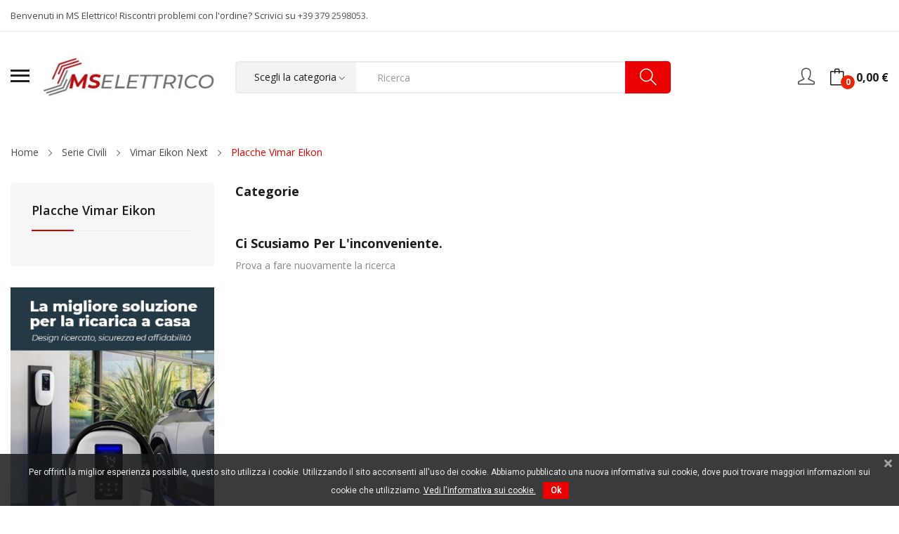

--- FILE ---
content_type: text/html; charset=utf-8
request_url: https://www.mselettrico.it/74-placche-vimar-eikon
body_size: 77048
content:
<!doctype html>
<html lang="it">

  <head>
    
      
  <meta charset="utf-8">

<meta name="google-site-verification" content="pK9Fr53XSzVzakb_AtF5aRxVsuGv-yM_F9qKgTIYOR8" />

  <meta http-equiv="x-ua-compatible" content="ie=edge">



  <title>Placche Vimar Eikon</title>
  <meta name="description" content="">
  <meta name="keywords" content="">
        <link rel="canonical" href="https://www.mselettrico.it/74-placche-vimar-eikon">
    
                  <link rel="alternate" href="https://www.mselettrico.it/74-placche-vimar-eikon" hreflang="it">
        



  <meta name="viewport" content="width=device-width, initial-scale=1">



  <link rel="icon" type="image/vnd.microsoft.icon" href="/img/favicon.ico?1620756951">
  <link rel="shortcut icon" type="image/x-icon" href="/img/favicon.ico?1620756951">

<meta name="facebook-domain-verification" content="0qlujio0iay21k4ji58n40nc46b0wk" />
 <script src="https://ajax.googleapis.com/ajax/libs/jquery/3.2.1/jquery.min.js"></script>

    <link rel="stylesheet" href="https://fonts.googleapis.com/css?family=Open+Sans:300,300i,400,400i,600,600i,700,700i,800,800i&amp;display=swap&amp;subset=cyrillic,cyrillic-ext,greek,greek-ext,latin-ext,vietnamese" type="text/css" media="all">
  <link rel="stylesheet" href="https://www.mselettrico.it/themes/mselettrico/assets/cache/theme-d4926b76.css" type="text/css" media="all">




  

  <script type="text/javascript">
        var CLOSE = "Chiudi menu";
        var MORE = "Altre categorie";
        var catSelected = 1;
        var id_lang = 1;
        var possearch_image = 1;
        var possearch_number = 10;
        var prestashop = {"cart":{"products":[],"totals":{"total":{"type":"total","label":"Totale","amount":0,"value":"0,00\u00a0\u20ac"},"total_including_tax":{"type":"total","label":"Totale (IVA incl.)","amount":0,"value":"0,00\u00a0\u20ac"},"total_excluding_tax":{"type":"total","label":"Totale (IVA escl.)","amount":0,"value":"0,00\u00a0\u20ac"}},"subtotals":{"products":{"type":"products","label":"Totale parziale","amount":0,"value":"0,00\u00a0\u20ac"},"discounts":null,"shipping":{"type":"shipping","label":"Spedizione","amount":0,"value":"Gratis"},"tax":null},"products_count":0,"summary_string":"0 articoli","vouchers":{"allowed":1,"added":[]},"discounts":[],"minimalPurchase":0,"minimalPurchaseRequired":""},"currency":{"name":"Euro","iso_code":"EUR","iso_code_num":"978","sign":"\u20ac"},"customer":{"lastname":null,"firstname":null,"email":null,"birthday":null,"newsletter":null,"newsletter_date_add":null,"optin":null,"website":null,"company":null,"siret":null,"ape":null,"is_logged":false,"gender":{"type":null,"name":null},"addresses":[]},"language":{"name":"Italiano (Italian)","iso_code":"it","locale":"it-IT","language_code":"it","is_rtl":"0","date_format_lite":"d\/m\/Y","date_format_full":"d\/m\/Y H:i:s","id":1},"page":{"title":"","canonical":"https:\/\/www.mselettrico.it\/74-placche-vimar-eikon","meta":{"title":"Placche Vimar Eikon","description":"","keywords":"","robots":"index"},"page_name":"category","body_classes":{"lang-it":true,"lang-rtl":false,"country-IT":true,"currency-EUR":true,"layout-left-column":true,"page-category":true,"tax-display-enabled":true,"category-id-74":true,"category-Placche Vimar Eikon":true,"category-id-parent-45":true,"category-depth-level-4":true},"admin_notifications":[]},"shop":{"name":"MSElettrico","logo":"\/img\/elettrolamp-logo-1620294481.jpg","stores_icon":"\/img\/logo_stores.png","favicon":"\/img\/favicon.ico"},"urls":{"base_url":"https:\/\/www.mselettrico.it\/","current_url":"https:\/\/www.mselettrico.it\/74-placche-vimar-eikon","shop_domain_url":"https:\/\/www.mselettrico.it","img_ps_url":"https:\/\/www.mselettrico.it\/img\/","img_cat_url":"https:\/\/www.mselettrico.it\/img\/c\/","img_lang_url":"https:\/\/www.mselettrico.it\/img\/l\/","img_prod_url":"https:\/\/www.mselettrico.it\/img\/p\/","img_manu_url":"https:\/\/www.mselettrico.it\/img\/m\/","img_sup_url":"https:\/\/www.mselettrico.it\/img\/su\/","img_ship_url":"https:\/\/www.mselettrico.it\/img\/s\/","img_store_url":"https:\/\/www.mselettrico.it\/img\/st\/","img_col_url":"https:\/\/www.mselettrico.it\/img\/co\/","img_url":"https:\/\/www.mselettrico.it\/themes\/mselettrico\/assets\/img\/","css_url":"https:\/\/www.mselettrico.it\/themes\/mselettrico\/assets\/css\/","js_url":"https:\/\/www.mselettrico.it\/themes\/mselettrico\/assets\/js\/","pic_url":"https:\/\/www.mselettrico.it\/upload\/","pages":{"address":"https:\/\/www.mselettrico.it\/indirizzo","addresses":"https:\/\/www.mselettrico.it\/indirizzi","authentication":"https:\/\/www.mselettrico.it\/login","cart":"https:\/\/www.mselettrico.it\/carrello","category":"https:\/\/www.mselettrico.it\/index.php?controller=category","cms":"https:\/\/www.mselettrico.it\/index.php?controller=cms","contact":"https:\/\/www.mselettrico.it\/contattaci","discount":"https:\/\/www.mselettrico.it\/buoni-sconto","guest_tracking":"https:\/\/www.mselettrico.it\/tracciatura-ospite","history":"https:\/\/www.mselettrico.it\/cronologia-ordini","identity":"https:\/\/www.mselettrico.it\/dati-personali","index":"https:\/\/www.mselettrico.it\/","my_account":"https:\/\/www.mselettrico.it\/account","order_confirmation":"https:\/\/www.mselettrico.it\/conferma-ordine","order_detail":"https:\/\/www.mselettrico.it\/index.php?controller=order-detail","order_follow":"https:\/\/www.mselettrico.it\/segui-ordine","order":"https:\/\/www.mselettrico.it\/ordine","order_return":"https:\/\/www.mselettrico.it\/index.php?controller=order-return","order_slip":"https:\/\/www.mselettrico.it\/buono-ordine","pagenotfound":"https:\/\/www.mselettrico.it\/pagina-non-trovata","password":"https:\/\/www.mselettrico.it\/recupero-password","pdf_invoice":"https:\/\/www.mselettrico.it\/index.php?controller=pdf-invoice","pdf_order_return":"https:\/\/www.mselettrico.it\/index.php?controller=pdf-order-return","pdf_order_slip":"https:\/\/www.mselettrico.it\/index.php?controller=pdf-order-slip","prices_drop":"https:\/\/www.mselettrico.it\/offerte","product":"https:\/\/www.mselettrico.it\/index.php?controller=product","search":"https:\/\/www.mselettrico.it\/ricerca","sitemap":"https:\/\/www.mselettrico.it\/Mappa del sito","stores":"https:\/\/www.mselettrico.it\/negozi","supplier":"https:\/\/www.mselettrico.it\/fornitori","register":"https:\/\/www.mselettrico.it\/login?create_account=1","order_login":"https:\/\/www.mselettrico.it\/ordine?login=1"},"alternative_langs":{"it":"https:\/\/www.mselettrico.it\/74-placche-vimar-eikon"},"theme_assets":"\/themes\/mselettrico\/assets\/","actions":{"logout":"https:\/\/www.mselettrico.it\/?mylogout="},"no_picture_image":{"bySize":{"small_default":{"url":"https:\/\/www.mselettrico.it\/img\/p\/it-default-small_default.jpg","width":98,"height":98},"cart_default":{"url":"https:\/\/www.mselettrico.it\/img\/p\/it-default-cart_default.jpg","width":125,"height":125},"home_default":{"url":"https:\/\/www.mselettrico.it\/img\/p\/it-default-home_default.jpg","width":360,"height":360},"medium_default":{"url":"https:\/\/www.mselettrico.it\/img\/p\/it-default-medium_default.jpg","width":452,"height":452},"large_default":{"url":"https:\/\/www.mselettrico.it\/img\/p\/it-default-large_default.jpg","width":800,"height":800}},"small":{"url":"https:\/\/www.mselettrico.it\/img\/p\/it-default-small_default.jpg","width":98,"height":98},"medium":{"url":"https:\/\/www.mselettrico.it\/img\/p\/it-default-home_default.jpg","width":360,"height":360},"large":{"url":"https:\/\/www.mselettrico.it\/img\/p\/it-default-large_default.jpg","width":800,"height":800},"legend":""}},"configuration":{"display_taxes_label":true,"display_prices_tax_incl":true,"is_catalog":false,"show_prices":true,"opt_in":{"partner":false},"quantity_discount":{"type":"discount","label":"Sconto"},"voucher_enabled":1,"return_enabled":0},"field_required":[],"breadcrumb":{"links":[{"title":"Home","url":"https:\/\/www.mselettrico.it\/"},{"title":"Serie Civili","url":"https:\/\/www.mselettrico.it\/40-serie-civili"},{"title":"Vimar Eikon Next","url":"https:\/\/www.mselettrico.it\/45-vimar-eikon-next"},{"title":"Placche Vimar Eikon","url":"https:\/\/www.mselettrico.it\/74-placche-vimar-eikon"}],"count":4},"link":{"protocol_link":"https:\/\/","protocol_content":"https:\/\/"},"time":1768409605,"static_token":"3300c6caa7c9940691e8ca5ff4fb4852","token":"629329dcf73be4ac66175edd81efca2e"};
      </script>



  <!-- emarketing start -->


<!-- emarketing end --><style type="text/css">
.animation1 {
	 -webkit-transition-duration: 500ms !important;
    -moz-transition-duration: 500ms !important;
    -o-transition-duration: 500ms !important;
    transition-duration: 500ms !important;
}

</style>
  <script async src="https://www.googletagmanager.com/gtag/js?id=G-WE44R4R7K7"></script>
  <script>
    window.dataLayer = window.dataLayer || [];
    function gtag(){dataLayer.push(arguments);}
    gtag('js', new Date());
    gtag(
      'config',
      'G-WE44R4R7K7',
      {
        'debug_mode':false
                              }
    );
  </script>

 <link href="https://fonts.googleapis.com/css?family=Roboto" rel="stylesheet" type="text/css" media="all">


<script type="text/javascript">
    var cb_settings = {
        cb_bg_color:"rgba(23, 25, 28, 0.85)",
        cb_font_style:"Roboto",
        cb_text_color:"#efefef",
        cb_inf_text_color:"#FFFFFF",
        cb_loop:"1",
        cb_font_size:"12",
        cb_button_bg_color:"#ea0000",
        cb_button_bg_color_hover:"#9c0300",
        cb_button_text_color:"#ffffff",
    };

    var cb_cms_url = "https://www.mselettrico.it/content/8-cookies";
    var cb_position = "bottom";
    var cb_text = "Per offrirti la miglior esperienza possibile, questo sito utilizza i cookie. Utilizzando il sito acconsenti all\&#039;uso dei cookie. Abbiamo pubblicato una nuova informativa sui cookie, dove puoi trovare maggiori informazioni sui cookie che utilizziamo.";
    var cb_link_text = "Vedi l\&#039;informativa sui cookie.";
    var cd_button_text = "Ok";
</script>

<script type="text/javascript">
    var show_warning_info = "0";
    var show_warning_text_addr = "Uno o più indirizzi con partita IVA non hanno i dati PEC/SDI. Inserisci tali dai per poter ricevere la fattura dell'ordine.";
    var show_warning_text_histo = "Uno o più indirizzi con partita IVA non hanno i dati PEC/SDI. Clicca su Indirizzi, scegli l'indirizzo desiderato e inserisci le informazioni richieste.";
    var show_only_italy = "0";
    var id_italy_einvo = "10";
</script><script type="text/javascript">
            var _smartsupp = _smartsupp || {};
            _smartsupp.key = '960ffcb59f6f3bdc3c5a0b2d7a73ba3683e9d1d6';
_smartsupp.cookieDomain = '.www.mselettrico.it';
_smartsupp.sitePlatform = 'Prestashop 1.7.6.5';
window.smartsupp||(function(d) {
                var s,c,o=smartsupp=function(){ o._.push(arguments)};o._=[];
                s=d.getElementsByTagName('script')[0];c=d.createElement('script');
                c.type='text/javascript';c.charset='utf-8';c.async=true;
                c.src='//www.smartsuppchat.com/loader.js';s.parentNode.insertBefore(c,s);
            })(document);
            </script><script type="text/javascript"></script>    <!-- Pixel Plus: Add missing OG microdata -->
                                        <meta property="retailer_item_id" content="" />
                                            <meta property="og:price" content=""/>
                                <meta property="og:priceCurrency" content="EUR"/>
            <script type="text/javascript" data-keepinline="true">
    var trustpilot_script_url = 'https://invitejs.trustpilot.com/tp.min.js';
    var trustpilot_key = 'rPC49eq3qnJqWFyJ';
    var trustpilot_widget_script_url = '//widget.trustpilot.com/bootstrap/v5/tp.widget.bootstrap.min.js';
    var trustpilot_integration_app_url = 'https://ecommscript-integrationapp.trustpilot.com';
    var trustpilot_preview_css_url = '//ecommplugins-scripts.trustpilot.com/v2.1/css/preview.min.css';
    var trustpilot_preview_script_url = '//ecommplugins-scripts.trustpilot.com/v2.1/js/preview.min.js';
    var trustpilot_ajax_url = 'https://www.mselettrico.it/module/trustpilot/trustpilotajax';
    var user_id = '0';
    var trustpilot_trustbox_settings = {"trustboxes":[],"activeTrustbox":0,"pageUrls":{"landing":"https:\/\/www.mselettrico.it\/","category":"https:\/\/www.mselettrico.it\/40-serie-civili","product":"https:\/\/www.mselettrico.it\/lampade-a-led\/24-lampadina-led-philips-7w-equivalente-60w-4000k-luce-natura-e27.html"}};
</script>
<script type="text/javascript" src="/modules/trustpilot/views/js/tp_register.min.js"></script>
<script type="text/javascript" src="/modules/trustpilot/views/js/tp_trustbox.min.js"></script>
<script type="text/javascript" src="/modules/trustpilot/views/js/tp_preview.min.js"></script>
<script type="text/javascript">
    (function() {
        window.sib = {
            equeue: [],
            client_key: "8qa2lypw1pgq6friura1gnd2"
        };

    
        window.sendinblue = { } ;
        for (var j = ['track', 'identify', 'trackLink', 'page'], i = 0; i < j.length; i++) {
            (function(k) {
                window.sendinblue[k] = function() {
                    var arg = Array.prototype.slice.call(arguments);
                    (window.sib[k] || function() {
                        var t = { } ;
                        t[k] = arg;
                        window.sib.equeue.push(t);
                    })(arg[0], arg[1], arg[2]);
                };
            })(j[i]);
        }
        var n = document.createElement("script"),
            i = document.getElementsByTagName("script")[0];
        n.type = "text/javascript", n.id = "sendinblue-js", n.async = !0, n.src = "https://sibautomation.com/sa.js?plugin=prestashop&key=" + window.sib.client_key, i.parentNode.insertBefore(n, i), window.sendinblue.page();
    })();
</script>
<!-- START OF DOOFINDER SCRIPT -->
  <script>
    const dfLayerOptions = {
      installationId: "7c182d43-69a9-4e47-bef7-8a3319317695",
      zone: "eu1",
      language: "it",
      currency: "EUR"
    };
    (function (l, a, y, e, r, s) {
      r = l.createElement(a); r.onload = e; r.async = 1; r.src = y;
      s = l.getElementsByTagName(a)[0]; s.parentNode.insertBefore(r, s);
    })(document, 'script', 'https://cdn.doofinder.com/livelayer/1/js/loader.min.js', function () {
      doofinderLoader.load(dfLayerOptions);
    });

    document.addEventListener('doofinder.cart.add', function(event) {

      const checkIfCartItemHasVariation = (cartObject) => {
        return (cartObject.item_id === cartObject.grouping_id) ? false : true;
      };

      /**
      * Returns only ID from string
      */
      const sanitizeVariationID = (variationID) => {
        return variationID.replace(/\D/g, "")
      };

      doofinderManageCart({
        cartURL          : "https://www.mselettrico.it/carrello",  /* required for prestashop 1.7, in previous versions it will be empty. */
        cartToken        : "3300c6caa7c9940691e8ca5ff4fb4852",
        productID        : checkIfCartItemHasVariation(event.detail) ? event.detail.grouping_id : event.detail.item_id,
        customizationID  : checkIfCartItemHasVariation(event.detail) ? sanitizeVariationID(event.detail.item_id) : 0,   /* If there are no combinations, the value will be 0 */
        cuantity         : event.detail.amount,
      });
    });
  </script>
<!-- END OF DOOFINDER SCRIPT -->




    
  </head>

  <body itemscope itemtype="http://schema.org/WebPage" id="category"  class="lang-it country-it currency-eur layout-left-column page-category tax-display-enabled category-id-74 category-placche-vimar-eikon category-id-parent-45 category-depth-level-4"> 

    
      
    

    <main>
      
              

      <header id="header">
        
          
<div class="header-banner">
	
</div>



<nav class="header-nav">
	<div class="container"> 
		<div class="hidden-md-down">
			  <div id="_desktop_static">
<div class="static-nav">Benvenuti in MS Elettrico! Riscontri problemi con l'ordine? Scrivici su <a href="https://wa.me/3792598053">+39 379 2598053.</a></div>
</div>

		</div>
	</div>
	<div class="container">
		<div class="hidden-lg-up  mobile">
			<div id="_mobile_static"></div>
			<div class="row row-mobile">
				<div class="col-mobile col-md-4 col-xs-4">
					<div class="float-xs-left" id="menu-icon">
						<i class="ion-android-menu"></i>
					</div>
					<div id="mobile_top_menu_wrapper" class="row hidden-lg-up" style="display:none;">
						<div class="top-header-mobile">							
							<div id="_mobile_compare"></div>
							<div id="_mobile_wishtlist"></div>
						</div>
						<div id="_mobile_currency_selector"></div>
						<div id="_mobile_language_selector"></div>				
						<div class="menu-close"> 
							menu <i class="material-icons float-xs-right">arrow_back</i>
						</div>
						<div class="menu-tabs">							
							<div class="js-top-menu-bottom">												
								<div id="_mobile_megamenu"></div>
								<div id="_mobile_vegamenu"></div>
								
							</div>
							
						</div>
					 </div>
				</div>
				<div class="col-mobile col-md-4 col-xs-4 mobile-center">
					<div class="top-logo" id="_mobile_logo"></div>
				</div>
				<div class="col-mobile col-md-4 col-xs-4 mobile-right">
					<div id="_mobile_cart_block"></div>
					<div id="_mobile_user_info"></div>
				</div>
			</div>
			<div id="_mobile_search_category"></div>
			<!--<div class="container"><div class="alert alert-warning" role="alert" style="line-height:20px;font-size:14px;text-align:center"></div></div>-->            
		</div>
	</div>
</nav>



<div class="header-content hidden-md-down">
<div class="header-top top_bg hidden-md-down">
	<div class="container">
		<div class="row">
			<div class="col col col-md-3" id="_desktop_logo">
				<div class="float-xs-left hidden-md-down" id="menu-view">
				</div>
								<a href="https://www.mselettrico.it/">
				<img class="logo img-responsive" src="/img/elettrolamp-logo-1620294481.jpg" alt="MSElettrico">
				</a>
							</div>
			<div class=" col col-md-9 col-sm-12 position-static">
				<div id="_desktop_cart_block">
	<div class="blockcart cart-preview" data-refresh-url="//www.mselettrico.it/module/ps_shoppingcart/ajax" data-cartitems="0">   
		<div class="button_cart">
			<a rel="nofollow" href="//www.mselettrico.it/carrello?action=show" class="desktop hidden-md-down">
				 <span class="item_count">0</span>
				 <span class="item_total">0,00 €</span>
			</a>
			<a rel="nofollow" href="//www.mselettrico.it/carrello?action=show" class="mobile hidden-lg-up">
				<span class="item_count">0</span>
			</a>
		</div>
		<div class="popup_cart">
			<div class="content-cart">
				<div class="mini_cart_arrow"></div>
				<ul>
				  				</ul>
				<div class="price_content">
					<div class="cart-subtotals">
					  						<div class="products price_inline">
						  <span class="label">Totale parziale</span>
						  <span class="value">0,00 €</span>
						</div>
					  						<div class=" price_inline">
						  <span class="label"></span>
						  <span class="value"></span>
						</div>
					  						<div class="shipping price_inline">
						  <span class="label">Spedizione</span>
						  <span class="value">Gratis</span>
						</div>
					  						<div class=" price_inline">
						  <span class="label"></span>
						  <span class="value"></span>
						</div>
					  					</div>
					<div class="cart-total price_inline">
					  <span class="label">Totale</span>
					  <span class="value">0,00 €</span>
					</div>
				</div>
				<div class="checkout">
					<a href="//www.mselettrico.it/carrello?action=show" class="btn btn-primary">Checkout</a> 
				</div>
			</div>
		</div>
	</div>
</div>
<!-- pos search module TOP -->
<div id="_desktop_search_category" class="col-md-8 col-xs-12"> 
	<div id="pos_search_top">
		<form method="get" action="//www.mselettrico.it/ricerca" id="searchbox" class="form-inline form_search show-categories"  data-search-controller-url="/modules/possearchproducts/SearchProducts.php">
			<label for="pos_query_top"><!-- image on background --></label>
			<input type="hidden" name="controller" value="search">  
			<div class="pos_search form-group">
				 					<select class="bootstrap-select" name="poscats">
						<option value="0">Scegli la categoria</option>
															<option value="40">
	 Serie Civili
</option>
						<option value="41">
	- -  Vimar Plana UP
</option>
						<option value="57">
	- - - -  Supporti e Scatole Vimar Plana
</option>
						<option value="58">
	- - - -  Moduli Vimar Plana
</option>
						<option value="60">
	- - - -  Placche Vimar Plana
</option>
						<option value="196">
	- - - -  Placche Vimar Plana UP
</option>
								<option value="42">
	- -  Vimar Arkè Bianca
</option>
						<option value="63">
	- - - -  Supporti e Scatole Vimar Arkè
</option>
						<option value="64">
	- - - -  Moduli Vimar Arkè Bianca
</option>
						<option value="65">
	- - - -  Placche Vimar Arkè
</option>
								<option value="43">
	- -  Vimar Arkè Nera
</option>
						<option value="66">
	- - - -  Supporti e Scatole Vimar Arkè
</option>
						<option value="67">
	- - - -  Moduli Vimar Arkè Nera
</option>
						<option value="68">
	- - - -  Placche Vimar Arkè
</option>
								<option value="142">
	- -  Vimar Arkè Fit
</option>
						<option value="144">
	- - - -  Supporti e Scatole Vimar Arkè Fit
</option>
						<option value="145">
	- - - -  Placche Vimar Arkè Fit
</option>
								<option value="174">
	- -  Vimar Linea Bianca
</option>
						<option value="176">
	- - - -  Supporti e scatole Vimar Linea
</option>
						<option value="177">
	- - - -  Moduli Vimar Linea Bianca
</option>
						<option value="178">
	- - - -  Placche Vimar Linea
</option>
								<option value="181">
	- -  Vimar Linea Canapa
</option>
						<option value="182">
	- - - -  Supporti e scatole Vimar Linea
</option>
						<option value="183">
	- - - -  Moduli Vimar Linea Canapa
</option>
						<option value="184">
	- - - -  Placche Vimar Linea
</option>
								<option value="188">
	- -  Vimar Linea Nera
</option>
						<option value="189">
	- - - -  Supporti e scatole Vimar Linea
</option>
						<option value="190">
	- - - -  Moduli Vimar Linea Nera
</option>
						<option value="191">
	- - - -  Placche Vimar Linea
</option>
								<option value="44">
	- -  Vimar Eikon Bianca
</option>
						<option value="69">
	- - - -  Supporti e Scatole Vimar Eikon
</option>
						<option value="70">
	- - - -  Moduli Vimar Eikon Bianca
</option>
						<option value="71">
	- - - -  Placche Vimar Eikon
</option>
								<option value="45">
	- -  Vimar Eikon Next
</option>
						<option value="72">
	- - - -  Supporti e Scatole Vimar Eikon
</option>
						<option value="73">
	- - - -  Moduli Vimar Eikon Next
</option>
						<option value="74">
	- - - -  Placche Vimar Eikon
</option>
								<option value="46">
	- -  Vimar Eikon Nera
</option>
						<option value="75">
	- - - -  Supporti e Scatole Vimar Eikon
</option>
						<option value="76">
	- - - -  Moduli Vimar Eikon Nera
</option>
						<option value="77">
	- - - -  Placche Vimar Eikon
</option>
								<option value="131">
	- -  Vimar Idea
</option>
						<option value="132">
	- - - -  Supporti e Scatole Vimar Idea
</option>
						<option value="133">
	- - - -  Moduli Vimar Idea
</option>
						<option value="151">
	- - - -  Placche Vimar Idea
</option>
								<option value="47">
	- -  Gewiss System Bianca
</option>
						<option value="78">
	- - - -  Supporti e Scatole Gewiss System
</option>
						<option value="80">
	- - - -  Moduli Gewiss System Bianca
</option>
						<option value="82">
	- - - -  Placche Gewiss System
</option>
								<option value="48">
	- -  Gewiss System Nera
</option>
						<option value="79">
	- - - -  Supporti e Scatole Gewiss System
</option>
						<option value="81">
	- - - -  Moduli Gewiss System Nera
</option>
						<option value="83">
	- - - -  Placche Gewiss System
</option>
								<option value="87">
	- -  ABB Chiara
</option>
						<option value="88">
	- - - -  Supporti e Scatole ABB Chiara
</option>
						<option value="89">
	- - - -  Moduli ABB Chiara
</option>
						<option value="90">
	- - - -  Placche ABB Chiara
</option>
								<option value="127">
	- -  Gewiss Chorus Nera
</option>
						<option value="128">
	- - - -  Supporti e Scatole Gewiss Chorus
</option>
						<option value="129">
	- - - -  Moduli Gewiss Chorus Nera
</option>
								<option value="130">
	- -  4Box
</option>
						<option value="134">
	- -  Bticino Matix
</option>
						<option value="135">
	- - - -  Supporti e Scatole Bticino Matix
</option>
						<option value="136">
	- - - -  Moduli Bticino Matix
</option>
						<option value="137">
	- - - -  Placche Bticino Matix
</option>
								<option value="138">
	- -  Bticino Living International
</option>
						<option value="139">
	- - - -  Supporti e Scatole Bticino Living International
</option>
						<option value="140">
	- - - -  Moduli Bticino Living International
</option>
								<option value="179">
	- -  Bticino Livinglight
</option>
						<option value="180">
	- - - -  Placche Bticino Livinglight
</option>
								<option value="141">
	- -  C&#039;era una volta
</option>
						<option value="158">
	- -  FEB Laser
</option>
						<option value="159">
	- - - -  Supporti e Scatole FEB Laser
</option>
						<option value="160">
	- - - -  Moduli FEB Laser
</option>
						<option value="161">
	- - - -  Placche FEB Laser
</option>
								<option value="168">
	- -  FEB TL
</option>
																	<option value="173">
	 Energie Rinnovabili
</option>
						<option value="185">
	- -  Stazioni ricarica veicoli elettrici
</option>
						<option value="186">
	- -  Impianti Fotovoltaici
</option>
																	<option value="33">
	 Citofonia e Videocitofonia
</option>
															<option value="100">
	 Quadri elettrici
</option>
						<option value="101">
	- -  Interruttori Magnetotermici
</option>
						<option value="102">
	- -  Interruttori Magnetotermici Differenziali
</option>
						<option value="103">
	- -  Interruttori Differenziali Puri
</option>
						<option value="104">
	- -  Blocchi Differenziali
</option>
						<option value="106">
	- -  Centralini elettrici da PARETE
</option>
						<option value="107">
	- -  Centralini elettrici da INCASSO
</option>
						<option value="116">
	- -  Trasformatori per campanelli
</option>
						<option value="117">
	- -  Portafusibili, Sezionatori, Commutatori e Scaricatori
</option>
						<option value="156">
	- -  Contatori Energia
</option>
						<option value="170">
	- -  Capicorda preisolati
</option>
																	<option value="14">
	 Emergenza
</option>
															<option value="37">
	 SmartHome
</option>
						<option value="49">
	- -  Finder YESLY
</option>
						<option value="99">
	- -  Vimar QUID
</option>
						<option value="153">
	- -  Hom-io
</option>
						<option value="171">
	- -  View Wireless IoT Vimar
</option>
						<option value="175">
	- -  Ezviz
</option>
																	<option value="195">
	 Fibra ottica
</option>
															<option value="25">
	 Illuminazione
</option>
						<option value="26">
	- -  Illuminazione Interni
</option>
						<option value="27">
	- -  Illuminazione Esterno
</option>
						<option value="85">
	- -  Strip Led
</option>
						<option value="12">
	- -  Lampade a Led
</option>
						<option value="148">
	- -  Lampade Speciali
</option>
						<option value="149">
	- -  Lampade Vintage
</option>
						<option value="193">
	- -  Lampade da tavolo
</option>
																	<option value="21">
	 Attrezzatura per Installatori
</option>
						<option value="154">
	- -  Utensileria
</option>
						<option value="155">
	- -  Strumenti di misura
</option>
																	<option value="24">
	 Sicurezza
</option>
						<option value="50">
	- -  Sistemi di Videosorveglianza
</option>
						<option value="51">
	- -  Sistemi di Antifurto
</option>
						<option value="162">
	- - - -  AJAX
</option>
						<option value="164">
	- - - -  Essegibi
</option>
						<option value="165">
	- - - -  FDP
</option>
						<option value="166">
	- - - -  Eaton CSA
</option>
						<option value="172">
	- - - -  Hiltron
</option>
																			<option value="16">
	 Trattamento Aria
</option>
						<option value="17">
	- -  Aspiratori
</option>
						<option value="18">
	- -  Climatizzazione
</option>
						<option value="19">
	- -  Ventilatori
</option>
						<option value="20">
	- -  Riscaldamento
</option>
																	<option value="114">
	 Finder
</option>
															<option value="118">
	 Automazione Lovato
</option>
						<option value="119">
	- -  Contattori e Termiche Lovato
</option>
						<option value="120">
	- -  Selettori, Pulsanti, Indicatori Luminosi e Contenitori Lovato
</option>
						<option value="121">
	- -  Finecorsa Lovato
</option>
						<option value="123">
	- -  Salvamotore
</option>
						<option value="124">
	- -  Relè di Livello Lovato
</option>
																	<option value="55">
	 Spine e Prese Industriali
</option>
															<option value="126">
	 Automazione Serrande, Cancelli e Tapparelle
</option>
															<option value="194">
	 Controllo accessi
</option>
															<option value="39">
	 Termostato e Cronotermostato
</option>
															<option value="52">
	 Scatole di derivazione
</option>
						<option value="53">
	- -  Scatole INCASSO di Derivazione
</option>
						<option value="54">
	- -  Scatole ESTERNE di Derivazione
</option>
																	<option value="23">
	 Multiprese e Spine
</option>
															<option value="84">
	 Materiale Elettrico
</option>
						<option value="86">
	- -  Sonde passacavo
</option>
						<option value="91">
	- -  Morsetti a capuccio a innesto rapido e mammut
</option>
						<option value="93">
	- -  Nastro Isolante
</option>
						<option value="94">
	- -  Giunti e Riempitivi in Gel
</option>
						<option value="95">
	- -  Graffette Fermacavi
</option>
						<option value="96">
	- -  Fascette di Cablaggio
</option>
						<option value="97">
	- -  Condensatori
</option>
						<option value="98">
	- -  Portalampada
</option>
						<option value="115">
	- -  Accessori per Tubazioni Esterne
</option>
						<option value="143">
	- -  Sistemi di canali
</option>
						<option value="125">
	- -  Guaine Termorestringenti
</option>
						<option value="147">
	- -  Accessori Vari
</option>
						<option value="169">
	- -  Minuterie e componenti elettromeccanici
</option>
						<option value="192">
	- -  Tubi Corrugati
</option>
																	<option value="105">
	 Networking
</option>
															<option value="22">
	 Batterie
</option>
						<option value="109">
	- -  Batterie a Litio
</option>
						<option value="110">
	- -  Batterie Alkaline
</option>
						<option value="111">
	- -  Batterie Ricaricabili
</option>
						<option value="112">
	- -  Batterie per apparecchi acustici
</option>
						<option value="187">
	- -  Batterie al Piombo
</option>
																	<option value="28">
	 Accessori TV
</option>
						<option value="29">
	- -  Alimentatori
</option>
						<option value="30">
	- -  Staffe TV
</option>
						<option value="31">
	- -  Amplificatori
</option>
						<option value="32">
	- -  Partitori
</option>
						<option value="92">
	- -  Accessori Vari TV
</option>
						<option value="150">
	- -  Derivatori
</option>
						<option value="152">
	- -  Antenne e staffe per pali
</option>
																	<option value="38">
	 Torce e Lampade Notturne
</option>
															<option value="35">
	 Accessori Viaggio
</option>
															<option value="157">
	 Cavi
</option>
															<option value="167">
	 Decorazioni Natalizie
</option>
															<option value="34">
	 Angolo Outlet
</option>
												</select>
				 
			</div>
			<input type="text" name="s" value="" placeholder="Ricerca" id="pos_query_top" class="search_query form-control ac_input" >
			<button type="submit" class="btn btn-default search_submit">
				<i class="icon-magnifier"></i>
			</button>
		</form>
	</div>
</div>

<!-- /pos search module TOP -->

                <!--ICONA utente-->
            <div id="_desktop_user_info">
                <div class="user-info-block selector-block">
                    <div class="currency-selector localiz_block dropdown js-dropdown">
            
                        <button data-target="#" data-toggle="dropdown" class=" btn-unstyle exa-user-info" style="margin:10px 0 0 0;">
                            <i class="icon-user" style="font-size:24px;"></i>
                        </button>
                        <ul class="dropdown-menu">
                        <li>
                            <a href="https://www.mselettrico.it/account" rel="nofollow" class="dropdown-item">Dati profilo</a>
                        </li>
                        <li>
                        <li>
                            <a href="https://www.mselettrico.it/carrello?action=show" class="dropdown-item" >Checkout</a>
                        </li>
                        <li>
                                                          <a
                                href="https://www.mselettrico.it/account"
                                title="Log in to your customer account aa"
                                rel="nofollow" class="dropdown-item"
                              >
                                <span>Accedi</span>
                              </a>
                          </li>
                                                </ul>
                    </div>
                </div>
                
            </div>         
            <!--ICONA utente FINE-->       
			</div>
			
		</div>
	</div>
	<div class="header-bottom top_bg hidden-md-down">
	<div class="container">
		<div class="content-menu">
			<div id="_desktop_megamenu" class="use-sticky ">
<div class="pos-menu-horizontal">
	<ul class="menu-content"> 
			 			
				<li class=" menu-item menu-item1   ">
					
						<a href="https://www.mselettrico.it/" >
						
												<span>Home</span>
																	</a>
																									</li>
			 			
				<li class=" menu-item menu-item2   ">
					
						<a href="https://www.mselettrico.it/40-serie-civili" >
						
												<span>Serie Civili</span>
																	</a>
																									</li>
			 			
				<li class=" menu-item menu-item3   ">
					
						<a href="https://www.mselettrico.it/16-trattamento-aria" >
						
												<span>Trattamento Aria</span>
																	</a>
																									</li>
			 			
				<li class=" menu-item menu-item4   ">
					
						<a href="https://www.mselettrico.it/33-citofonia-e-videocitofonia" >
						
												<span>Citofonia E Videocitofonia</span>
																	</a>
																									</li>
			 			
				<li class=" menu-item menu-item5   ">
					
						<a href="https://www.mselettrico.it/24-sicurezza" >
						
												<span>Sicurezza</span>
																	</a>
																									</li>
			 			
				<li class=" menu-item menu-item6   ">
					
						<a href="https://www.mselettrico.it/100-quadri-elettrici" >
						
												<span>Quadri Elettrici</span>
																	</a>
																									</li>
			 			
				<li class=" menu-item menu-item7   ">
					
						<a href="https://www.mselettrico.it/118-automazione-lovato" >
						
												<span>Automazione Lovato</span>
																	</a>
																									</li>
			 			
				<li class=" menu-item menu-item8   ">
					
						<a href="https://www.mselettrico.it/14-emergenza" >
						
												<span>Emergenza</span>
																	</a>
																									</li>
			 			
				<li class=" menu-item menu-item9   ">
					
						<a href="https://www.mselettrico.it/114-finder" >
						
												<span>Finder</span>
																	</a>
																									</li>
			 			
				<li class=" menu-item menu-item10  hasChild ">
					
						<a href="javascript:;" >
						
												<span>Altro</span>
												 <i class="hidden-md-down ion-ios-arrow-down"></i>					</a>
																																	
						<span class="icon-drop-mobile"><i class="material-icons add">add </i><i class="material-icons remove">remove </i></span>						<div class="pos-sub-menu menu-dropdown col-xs-12 col-sm-12  menu_slidedown">
						<div class="pos-sub-inner">
													<div class="pos-menu-row row ">
																											<div class="pos-menu-col col-xs-6 col-sm-3  ">
																																				<a href="https://www.mselettrico.it/37-smarthome" class="column_title">SmartHome</a>
																								<span class="icon-drop-mobile"><i class="material-icons add">add </i><i class="material-icons remove">remove </i></span>
																																</div>
																			<div class="pos-menu-col col-xs-6 col-sm-3  ">
																																				<a href="https://www.mselettrico.it/25-illuminazione" class="column_title">Illuminazione</a>
																								<span class="icon-drop-mobile"><i class="material-icons add">add </i><i class="material-icons remove">remove </i></span>
																																</div>
																			<div class="pos-menu-col col-xs-6 col-sm-3  ">
																																				<a href="https://www.mselettrico.it/52-scatole-di-derivazione" class="column_title">Scatole Di Derivazione</a>
																								<span class="icon-drop-mobile"><i class="material-icons add">add </i><i class="material-icons remove">remove </i></span>
																																</div>
																			<div class="pos-menu-col col-xs-6 col-sm-3  ">
																																				<a href="https://www.mselettrico.it/21-attrezzatura-per-installatori" class="column_title">Attrezzatura Per Installatori</a>
																								<span class="icon-drop-mobile"><i class="material-icons add">add </i><i class="material-icons remove">remove </i></span>
																																</div>
																								</div>
													<div class="pos-menu-row row ">
																											<div class="pos-menu-col col-xs-6 col-sm-3  ">
																																				<a href="https://www.mselettrico.it/55-spine-e-prese-industriali" class="column_title">Spine E Prese Industriali</a>
																								<span class="icon-drop-mobile"><i class="material-icons add">add </i><i class="material-icons remove">remove </i></span>
																																</div>
																			<div class="pos-menu-col col-xs-6 col-sm-3  ">
																																				<a href="https://www.mselettrico.it/23-multiprese-e-spine" class="column_title">Multiprese E Spine</a>
																								<span class="icon-drop-mobile"><i class="material-icons add">add </i><i class="material-icons remove">remove </i></span>
																																</div>
																			<div class="pos-menu-col col-xs-6 col-sm-3  ">
																																				<a href="https://www.mselettrico.it/126-automazione-serrande-cancelli-e-tapparelle" class="column_title">Automazione Serrande, Cancelli E Tapparelle</a>
																								<span class="icon-drop-mobile"><i class="material-icons add">add </i><i class="material-icons remove">remove </i></span>
																																</div>
																			<div class="pos-menu-col col-xs-6 col-sm-3  ">
																																				<a href="https://www.mselettrico.it/39-termostato-e-cronotermostato" class="column_title">Termostato E Cronotermostato</a>
																								<span class="icon-drop-mobile"><i class="material-icons add">add </i><i class="material-icons remove">remove </i></span>
																																</div>
																								</div>
													<div class="pos-menu-row row ">
																											<div class="pos-menu-col col-xs-6 col-sm-3  ">
																																				<a href="https://www.mselettrico.it/84-materiale-elettrico" class="column_title">Materiale Elettrico</a>
																								<span class="icon-drop-mobile"><i class="material-icons add">add </i><i class="material-icons remove">remove </i></span>
																																</div>
																			<div class="pos-menu-col col-xs-6 col-sm-3  ">
																																				<a href="https://www.mselettrico.it/105-networking" class="column_title">Networking</a>
																								<span class="icon-drop-mobile"><i class="material-icons add">add </i><i class="material-icons remove">remove </i></span>
																																</div>
																			<div class="pos-menu-col col-xs-6 col-sm-3  ">
																																				<a href="https://www.mselettrico.it/22-batterie" class="column_title">Batterie</a>
																								<span class="icon-drop-mobile"><i class="material-icons add">add </i><i class="material-icons remove">remove </i></span>
																																</div>
																			<div class="pos-menu-col col-xs-6 col-sm-3  ">
																																				<a href="https://www.mselettrico.it/34-angolo-outlet" class="column_title">Angolo Outlet</a>
																								<span class="icon-drop-mobile"><i class="material-icons add">add </i><i class="material-icons remove">remove </i></span>
																																</div>
																								</div>
													<div class="pos-menu-row row ">
																											<div class="pos-menu-col col-xs-6 col-sm-3  ">
																																				<a href="https://www.mselettrico.it/28-accessori-tv" class="column_title">Accessori TV</a>
																								<span class="icon-drop-mobile"><i class="material-icons add">add </i><i class="material-icons remove">remove </i></span>
																																</div>
																			<div class="pos-menu-col col-xs-6 col-sm-3  ">
																																				<a href="https://www.mselettrico.it/38-torce-e-lampade-notturne" class="column_title">Torce E Lampade Notturne</a>
																								<span class="icon-drop-mobile"><i class="material-icons add">add </i><i class="material-icons remove">remove </i></span>
																																</div>
																			<div class="pos-menu-col col-xs-6 col-sm-3  ">
																																				<a href="https://www.mselettrico.it/35-accessori-viaggio" class="column_title">Accessori Viaggio</a>
																								<span class="icon-drop-mobile"><i class="material-icons add">add </i><i class="material-icons remove">remove </i></span>
																																</div>
																			<div class="pos-menu-col col-xs-6 col-sm-3  ">
																																				<a href="https://www.mselettrico.it/157-cavi" class="column_title">Cavi</a>
																								<span class="icon-drop-mobile"><i class="material-icons add">add </i><i class="material-icons remove">remove </i></span>
																																</div>
																								</div>
													<div class="pos-menu-row row ">
																											<div class="pos-menu-col col-xs-6 col-sm-3  ">
																																				<a href="https://www.mselettrico.it/167-decorazioni-natalizie" class="column_title">Decorazioni Natalizie</a>
																								<span class="icon-drop-mobile"><i class="material-icons add">add </i><i class="material-icons remove">remove </i></span>
																																</div>
																			<div class="pos-menu-col col-xs-6 col-sm-3  ">
																																				<a href="https://www.mselettrico.it/173-energie-rinnovabili" class="column_title">Stazioni di ricarica veicoli elettrici</a>
																								<span class="icon-drop-mobile"><i class="material-icons add">add </i><i class="material-icons remove">remove </i></span>
																																</div>
																								</div>
												
						</div>
						</div>
															</li>
			</ul>
	
</div>
</div>
		</div>
	</div>

</div>
<!--<div class="container"><div class="alert alert-warning" role="alert" style="line-height:20px; font-size:14px;text-align:center"></div></div>-->
</div>

</div>


        
      </header>
		      
        
<aside id="notifications">
  <div class="container">
    
    
    
      </div>
</aside>
      
		
			<div class="breadcrumb_container " data-depth="4">
	<div class="container">
		<nav data-depth="4" class="breadcrumb">
		  <ol itemscope itemtype="http://schema.org/BreadcrumbList">
			
			  				
				  <li itemprop="itemListElement" itemscope itemtype="http://schema.org/ListItem">
					<a itemprop="item" href="https://www.mselettrico.it/">
					  <span itemprop="name">Home</span>
					</a>
					<meta itemprop="position" content="1">
				  </li>
				
			  				
				  <li itemprop="itemListElement" itemscope itemtype="http://schema.org/ListItem">
					<a itemprop="item" href="https://www.mselettrico.it/40-serie-civili">
					  <span itemprop="name">Serie Civili</span>
					</a>
					<meta itemprop="position" content="2">
				  </li>
				
			  				
				  <li itemprop="itemListElement" itemscope itemtype="http://schema.org/ListItem">
					<a itemprop="item" href="https://www.mselettrico.it/45-vimar-eikon-next">
					  <span itemprop="name">Vimar Eikon Next</span>
					</a>
					<meta itemprop="position" content="3">
				  </li>
				
			  				
				  <li itemprop="itemListElement" itemscope itemtype="http://schema.org/ListItem">
					<a itemprop="item" href="https://www.mselettrico.it/74-placche-vimar-eikon">
					  <span itemprop="name">Placche Vimar Eikon</span>
					</a>
					<meta itemprop="position" content="4">
				  </li>
				
			  			
		  </ol>
		</nav>
	</div>
</div>

		
     <div id="wrapper">
        
        <div class="container">
			<div class="row">
			  
				<div id="left-column" class="col-xs-12 col-sm-4 col-md-3">
				  					

<div class="block-categories hidden-sm-down">
  <ul class="category-top-menu">
    <li><a class="text-uppercase h6" href="https://www.mselettrico.it/74-placche-vimar-eikon">Placche Vimar Eikon</a></li>
    <li>
  </li>
  </ul>
</div>
<div id="search_filters_wrapper" class="hidden-sm-down">
  <div id="search_filter_controls" class="hidden-md-up">
      <span id="_mobile_search_filters_clear_all"></span>
      <button class="btn btn-secondary ok">
        <i class="material-icons rtl-no-flip">&#xE876;</i>
        OK
      </button>
  </div>
  
</div>
<div class="advertising-block">
	<a href="https://www.mselettrico.it/185-stazioni-ricarica-veicoli-elettrici" title="stazioni-ricarica-veicoli-elettrici"><img src="https://www.mselettrico.it/modules/ps_advertising/img/advertising-s1.jpg" alt="stazioni-ricarica-veicoli-elettrici" title="stazioni-ricarica-veicoli-elettrici"/></a>
</div>

				  				</div>
			  

			  
  <div id="content-wrapper" class="left-column col-xs-12 col-sm-8 col-md-9">
    
    
  <section id="main">

    
    <div id="js-product-list-header">
            <div class="block-category card card-block "> 
						           
		  
        </div>
     
	
		        <!-- Subcategories -->
	<div id="subcategories">
		<h2 class="subcategory-heading">Categorie</h2>
		<ul class="clearfix subcategory-content">
					</ul>
	</div>
    	</div>


    <section id="products-list">
      
        <section id="content" class="page-content page-not-found">
  

    <h4>Ci scusiamo per l'inconveniente.</h4>
    <p>Prova a fare nuovamente la ricerca</p>

    
      
    

    
      
    

  
</section>

          </section>

  </section>

    
  </div>


			  
			</div>
				
        </div>
			
        
    </div>

    <footer id="footer">
        
          <div class="footer-container">
	<div class="footer_top">
		<div class="container">
		    <div class="row">
			   
					<div class="col-md-4 links footer_block">
	<h3 class=" hidden-sm-down"></h3>
	<div class="title clearfix hidden-md-up" data-target="#footer_1" data-toggle="collapse">
		<h3></h3>
		<span class="float-xs-right">
			<span class="navbar-toggler collapse-icons">
				<i class="material-icons add">keyboard_arrow_down</i>
				<i class="material-icons remove">keyboard_arrow_up</i>
			</span>
		</span>
	</div>
     <div id="footer_1" class="collapse footer_list">
    <div class="footer_about_us">
<div class="desc_info">
<p class="txt_info"><img src="/img/cms/mselettrico/LOGO-FOOTER.png" alt="" width="366" height="97" /><br />Vendita on line di materiale elettrico, ventilazione, sistemi di videosorveglianza, videocitofonia, illuminazione</p>
<div class="need_help">
<p>Informazioni</p>
<p class="phone"><span style="color: #ffffff;"><strong><a href="tel:+39 3792598053"><span style="color: #ffffff;">+39 379 2598053</span></a></strong></span></p>
 
<p><span style="color: #ffffff;"><strong><a href="mailto:assistenza@mselettrico.it"><span style="color: #ffffff;">assistenza@mselettrico.it</span></a></strong></span></p>
<p><span style="color: #ffffff;"><strong>-</strong></span></p>
<p><span style="color: #ffffff;"><strong>Seguici anche su:</strong></span></p>
<p><a style="display: inline-block; margin-right: 15px;" href="https://www.facebook.com/mselettrico" target="_blank" title="Seguici su facebook"><img src="https://www.mselettrico.it/img/cms/fb_ms_elettrico.png" /></a><a style="display: inline-block; margin-right: 15px;" href="https://www.instagram.com/mselettrico/" target="_blank" title="Seguici su instagram"><img src="https://www.mselettrico.it/img/cms/instagram_ms_elettrico.png" /></a></p>
</div>
</div>
</div>
    	</div>	
  </div>
<div class="col-md-2 links footer_block">
	<h3 class=" hidden-sm-down">Informazioni</h3>
	<div class="title clearfix hidden-md-up" data-target="#footer_2" data-toggle="collapse">
		<h3>Informazioni</h3>
		<span class="float-xs-right">
			<span class="navbar-toggler collapse-icons">
				<i class="material-icons add">keyboard_arrow_down</i>
				<i class="material-icons remove">keyboard_arrow_up</i>
			</span>
		</span>
	</div>
      <ul id="footer_2" class="collapse footer_list">
      	
        <li>
          <a
            id="link-static-page-contact-2"
            class="cms-page-link"
            href="https://www.mselettrico.it/contattaci"
            title="Per contattarci può compilare il nostro modulo nella pagina contatti oppure telefonare direttamente al n. +39 379 2598053"
                      >
            Contattaci
          </a>
        </li>
      	
        <li>
          <a
            id="link-static-page-sitemap-2"
            class="cms-page-link"
            href="https://www.mselettrico.it/Mappa del sito"
            title="Vi siete persi? Qui potete trovate quello che state cercando"
                      >
            Mappa del sito
          </a>
        </li>
      	
        <li>
          <a
            id="link-static-page-authentication-2"
            class="cms-page-link"
            href="https://www.mselettrico.it/login"
            title="Entra anche tu nel mondo di MSElettrico, tante soluzioni per l&#039;illuminazione di interni ed esterni, videosorveglianza, domotica."
                      >
            Entra
          </a>
        </li>
      	
        <li>
          <a
            id="link-static-page-my-account-2"
            class="cms-page-link"
            href="https://www.mselettrico.it/account"
            title=""
                      >
            Il mio account
          </a>
        </li>
          </ul>
  </div>
<div class="col-md-2 links footer_block">
	<h3 class=" hidden-sm-down">Links Utili</h3>
	<div class="title clearfix hidden-md-up" data-target="#footer_3" data-toggle="collapse">
		<h3>Links Utili</h3>
		<span class="float-xs-right">
			<span class="navbar-toggler collapse-icons">
				<i class="material-icons add">keyboard_arrow_down</i>
				<i class="material-icons remove">keyboard_arrow_up</i>
			</span>
		</span>
	</div>
      <ul id="footer_3" class="collapse footer_list">
      	
        <li>
          <a
            id="link-cms-page-1-3"
            class="cms-page-link"
            href="https://www.mselettrico.it/content/1-spese-di-spedizione"
            title="I nostri termini per le spese di spedizione"
                      >
            Spese di Spedizione
          </a>
        </li>
      	
        <li>
          <a
            id="link-cms-page-2-3"
            class="cms-page-link"
            href="https://www.mselettrico.it/content/2-privacy-policy"
            title="Privacy Policy MSElettrico"
                      >
            Privacy Policy
          </a>
        </li>
      	
        <li>
          <a
            id="link-cms-page-3-3"
            class="cms-page-link"
            href="https://www.mselettrico.it/content/3-condizioni-d-acquisto"
            title="I nostri termini e condizioni d&#039;acquisto"
                      >
            Condizioni d&#039;acquisto
          </a>
        </li>
      	
        <li>
          <a
            id="link-cms-page-5-3"
            class="cms-page-link"
            href="https://www.mselettrico.it/content/5-modalita-di-pagamento"
            title="Il nostro metodo di pagamento sicuro"
                      >
            Modalità di Pagamento
          </a>
        </li>
      	
        <li>
          <a
            id="link-cms-page-6-3"
            class="cms-page-link"
            href="https://www.mselettrico.it/content/6-politica-di-reso"
            title="Politica di Reso"
                      >
            Politica di Reso
          </a>
        </li>
      	
        <li>
          <a
            id="link-cms-page-7-3"
            class="cms-page-link"
            href="https://www.mselettrico.it/content/7-faq"
            title=""
                      >
            FAQ
          </a>
        </li>
      	
        <li>
          <a
            id="link-cms-page-8-3"
            class="cms-page-link"
            href="https://www.mselettrico.it/content/8-cookies"
            title=""
                      >
            Cookies
          </a>
        </li>
          </ul>
  </div>
<!-- Enable Facebook Pixels -->
<script>
var pp_price_precision = 2
facebookpixelinit(20);
function facebookpixelinit(tries) {
    if (typeof fbq == 'undefined') {
        !function(f,b,e,v,n,t,s){if(f.fbq)return;n=f.fbq=function(){n.callMethod?n.callMethod.apply(n,arguments):n.queue.push(arguments)};if(!f._fbq)f._fbq=n;n.push=n;n.loaded=!0;n.version='2.0';n.queue=[];t=b.createElement(e);t.async=!0;t.src=v;s=b.getElementsByTagName(e)[0];s.parentNode.insertBefore(t,s)}(window,document,'script','https://connect.facebook.net/en_US/fbevents.js');
        
                fbq('init', '1094938281036995');
        
                
        // Code to avoid multiple pixels call
        // Used to make it compatible with onepagecheckout
        if (typeof window.fbq_pageview == 'undefined') {
            console.log('Header initialized');
            fbq('track', 'PageView');
            window.fbq_pageview = 1;
        }
    } else if (typeof fbq == 'function' && typeof window.fbq_pageview == 'undefined') {
        
                    fbq('init', '1094938281036995');
        
                
        fbq('track', 'PageView');
    } else {
        if (tries > 0) {
            setTimeout(function() { facebookpixelinit(tries-1); }, 200);
        } else {
            console.log('Failed to load the Facebook Pixel');
        }
    }
}
</script>

<!-- End Enable Facebook Pixels --><!-- Add To cart Pixel Call -->

<script type="text/javascript">
fctp_addToCart(10);
function fctp_addToCart(max_tries) {
    if (typeof jQuery == 'undefined' || typeof fbq != 'function') {
        setTimeout(function() {fctp_addToCart(max_tries-1)},250);
    } else {
        jQuery(document).ready(function($) {
            var sent = false;
            var values = '';
            
                        
            $(document).on('click mousedown', '.ajax_add_to_cart_button', function(e){
                pixelCall(getpixelvalueslist($(this)));
            });
            $(document).on('click mousedown', 'button.add-to-cart', function(e){                
                pixelCall(getpixelvalueslist17($(this)));
            });
            
                                                
            // 1.5.X versions
            $("#add_to_cart input").click(function() { 
                pixelCall(getpixelvalue($(this)));
            });
            function pixelCall(values) {
        
                if (sent == false) {
                    fbq('track', 'AddToCart',values);
                    console.log('addToCart Event Registered');
                    sent = true;
                    // Enable again the addToCart event
                    setTimeout(function() { sent = false; }, 1000);
                }
        
            }
            function getpixelvalueslist(object) {
                var iv = 0;
                if (typeof productPrice != 'undefined') {
                    iv = productPrice;
                } else {
                    iv = getPriceRecursive(6, object, false);
                    if (iv === false) {
                        iv = null;
                    }
                }
                productname = getNameRecursive(6, object);
                if (typeof productname === 'undefined' || productname === false) {
                    // Last try only for Product page
                    productname = $("#bigpic").attr('title');
                }
                if (typeof id_product === 'undefined' || id_product === null) {
                    id_product = object.data('idProduct');
                }
                if (typeof id_product === 'undefined' || id_product === null) {
                    id_product = object.closest('article').data('idProduct');
                }
                if (typeof id_product === 'undefined' || id_product === null) {
                    id_product = gup('id_product',object.attr('href'));
                }
                if (typeof id_product === 'undefined' || id_product === null) {
                    id_product = $('.primary_block').find('input[name="id_product"]').val();
                }
                if (typeof id_product === 'undefined' || id_product === null) {
                    id_product = object.closest('form').find('input[name="id_product"]').val();
                }
                values = {
                    content_name : productname,
                    
                                        
                    value: iv,
                    currency: 'EUR',
        
                            content_ids : [''+ id_product],
                    content_type: 'product',
                        
                };
                return values;
            }

            // for 1.7 version
            function getpixelvalueslist17(object) {
                // Navigate untill we find the product container
                if (object.parents('.product-miniature').length > 0) {
                    object = object.parents('.product-miniature').first();
                } else {
                    object = object.parents('.row').first();
                }
                var iv = 0;
                if (typeof productPrice != 'undefined') {
                    iv = productPrice;
                } else {
                    var priceObj = '';
                    if (object.find('.current-price span').length > 0) {
                        priceObj = object.find('.current-price span').first();
                    } else if (object.find('span.product-price').length > 0) {
                        priceObj = object.find('span.product-price').first();
                    } else if (object.find('span.price').length > 0) {
                        priceObj = object.find('span.price').first();
                    }
                    if (priceObj != '') {
                        if (typeof priceObj.attr('content') != 'undefined') {
                            e = priceObj.attr('content');
                            iv = getPriceFromContent(e);
                        } else {
                            iv = priceObj.text().replace(/\D/g,'');
                            iv = (parseFloat(iv)/100).toFixed(pp_price_precision);
                            //iv = iv.slice(0,-2)+'.'+ iv.slice((iv.slice(0,-2).length));
                        }
                    } else {
                        console.log('Could not find the product price, contact the module developer for a customization');
                    }
                }
                if (object.find('[itemprop="name"]').length > 0) {
                    productname = object.find('[itemprop="name"]').text();
                } else if (object.find('.product-title').length > 0) {
                    productname = object.find('.product-title').first().html();
                } else {
                    productname = object.find('h1').first().html();
                }
                id_product = getIdProduct(object);
                values = {
                    content_name : productname,
                    
                                        
                    value: iv,
                    //currency: object.find('meta[itemprop="priceCurrency"]').attr('content'),
                    currency: 'EUR',
        
                            content_ids : [id_product],
                    content_type: 'product',
                        
                };
                return values;
            }
            
            function getPriceRecursive(tries, object, withdecimals)
            {
                console.log(object);
                var res = '';
                if (object.parent().find('.price:eq(0)').length > 0) {
                    res = object.parent().find('.price:eq(0)').text().replace(/\D/g,'');
                } else if (object.parent().find('[itemprop="price"]').length > 0) {
                    res = object.parent().find('[itemprop="price"]');
                    if (typeof res.attr('content') !== 'undefined') {
                        res = res.attr('content');
                        if (withdecimals === true) {
                            res = res.slice(0,-(pp_price_precision))+'.'+ res.slice((res.slice(0,-(pp_price_precision)).length));
                        }
                    } else {
                        res = res.text().replace(/\D/g,'');
                    }
                } else {
                    if (tries > 0) {
                        res = getPriceRecursive(tries-1, object.parent(), withdecimals);
                    } else {
                        return false;
                    }
                }
                if (res != '') {
                    return res;
                }
            }
            function getNameRecursive(tries, object)
            {
                var res = '';
                if (object.parent().find('.product-name, itemprop[name]').length > 0) {
                    res = object.parent().find('.product-name, itemprop[name]').first().text().trim();
                } else {
                    if (tries > 0) {
                        res = getNameRecursive(tries-1, object.parent());
                    } else {
                        return false;
                    }
                }
                if (res != '') {
                    return res;
                }
            }
            function getIdProduct(object)
            {
                if (typeof object.data('id_product') !== 'undefined') {
                    //console.log('data');
                    return object.data('id_product');
                } else if (object.find('[name="id_product"]').length > 0) {
                    //console.log('name');
                    return object.find('input[name="id_product"]').first().val();
                } else if (object.find('input#product_page_product_id').length > 0) {
                    //console.log('other');
                    return object.find('input#product_page_product_id').val();
                } else if (object.closest('form').length > 0 && object.closest('form').find('input[name="id_product"]').length > 0) {
                    return object.closest('form').find('input[name="id_product"]').val();
                } else {
                    console.log('Could not find the product ID in the products list, contact the developer to ask for further assistance');
                    return '';
                }
            }
            function getpixelvalue(object) {
                var productname = '';
                var iv = getProductPrice(object);
                console.log("Product price: ");
                console.log(iv);

                if (typeof object.parents('.ajax_block_product').find('.product-name:eq(0)').attr('title') != 'undefined') {
                    productname = object.parents('.ajax_block_product').find('.product-name:eq(0)').attr('title');
                } else if ($("#bigpic").length > 0) {
                    productname = $("#bigpic").attr('title');
                } else if (object.parents('.row').first().find('h1').length > 0) {
                    productname = object.parents('.row').first().find('h1').first().html();
                } else {
                    productname = object.parents('.primary_block').find('h1').first().html();
                    object = object.parents('.primary_block');
                }
                
                                var id_product = 0;
                if ($("#buy_block").find("input[name=id_product]:eq(0)").length > 0) {
                    id_product = $("#buy_block").find("input[name=id_product]:eq(0)").val()
                } else if ($("#add-to-cart-or-refresh").find("input[name=id_product]:eq(0)").length  > 0) {
                    id_product = $("#add-to-cart-or-refresh").find("input[name=id_product]:eq(0)").val();
                } else {
                    console.log('Could not locate the Product ID: Contact the module developer for assistenace');
                }
                                
                values = {
                    content_name : productname,
                    
                                        
                    value: iv,
                    currency: 'EUR',
        
                                        content_type : 'product',
                content_ids : [id_product],
                                        
                };
                return values;
            }
            function getProductPrice(object) {
                if (object.parents('#center_column').find('#our_price_display:eq(0)').length > 0) {
                    return getPriceFromElement(object.parents('#center_column').find('#our_price_display:eq(0)'));
                } else if (object.parents('#center_column').find('.price:eq(0)').length > 0) {
                    return  getPriceFromElement(object.parents('#center_column').find('.price:eq(0)'));
                } else if ($('#our_price_display:eq(0)').length > 0) {
                    return  getPriceFromElement($('#our_price_display:eq(0)'));
                } else if (typeof productPrice !== 'undefined') {
                    return  productPrice;
                } else if (object.parents('.pb-right-column').find('.product-price').length > 0){
                    return  getPriceFromElement(object.parents('.pb-right-column').find('.product-price').first());
                } else if (object.parents('.pb-right-column').find('.current-price span').first().length > 0){
                    return  getPriceFromElement(object.parents('.pb-right-column').find('.current-price span').first());
                } else if (object.parents('.row').first().find('.current-price span').length > 0){
                    return  getPriceFromElement(object.parents('.row').first().find('.current-price span'));
                } else if (object.parents('.product-information').first().find('span.product-price').length > 0) {
                    e = getPriceFromElement(object.parents('.product-information').first().find('span.product-price').first());
                } else if ($('.product-info-row .product-price').length > 0) {
                    return  getPriceFromElement($('.product-info-row .product-price'));
                } else if ($('#product .product-price').length > 0) {
                    return  getPriceFromElement($('#product .product-price'));
                };
            }
            function getPriceFromElement(e)
            {
                if (typeof e.attr('content') !== 'undefined') {
                    return getPriceFromContent(e.attr('content'));
                } else {
                    iv = e.text().replace(/\D/g,'');
                    return formatPrice(iv);
                }
            }
            function getPriceFromContent(e)
            {
                if (e.indexOf('.') !== -1) {
                    return parseFloat(e).toFixed(pp_price_precision);
                } else {
                    return parseFloat(e);
                }
            }
            function formatPrice(e)
            {
                e = parseFloat(e);
                if (e % Math.pow(10, pp_price_precision) === 0) {
                    return (e / Math.pow(10, pp_price_precision)).toFixed(pp_price_precision);
                } else {
                    return parseFloat(e);
                }
            }
            function gup( name, url ) {
                if (!url) url = location.href;
                name = name.replace(/[\[]/,"\\\[").replace(/[\]]/,"\\\]");
                var regexS = "[\\?&]"+name+"=([^&#]*)";
                var regex = new RegExp( regexS );
                var results = regex.exec( url );
                return results == null ? null : results[1];
            }
            function init_cust_add_to_cart(tries)
            {
                
                if ($('').length > 0 || tries == 0) {
                    $(document).on('click mousedown', '', function() {
                        console.log('Custom Add To Cart clicked');
                        pixelCall(getpixelvalueslist($(this)));
                    });
                
                } else {
                    setTimeout(function() { init_cust_add_to_cart(tries-1) }, 250);
                }
            }
        });
    }
}
</script>

<!-- End Add to cart pixel call -->    <!-- Registration Pixel Call -->
    <script type="text/javascript">
    fctp_addToWishlist(10);
    var fctp_wishlist_act = false;
    function fctp_addToWishlist(max_tries) {
        if (typeof jQuery == 'undefined' || typeof fbq != 'function') {
            setTimeout(function() { fctp_addToWishlist(max_tries-1); },250);
        } else {
            jQuery(document).ready(function() {
                if ($("#wishlist_button").length > 0) {
                    console.log('Has length');
                    $("#wishlist_button").click(function(e) {
                        console.log('click');
                        trackWishlist();
                    });
                }
                if ($("#wishlist_button_nopop").length > 0) {
                    $("#wishlist_button_nopop").click(function(e) {
                        trackWishlist();
                    });
                }
                if ($(".addToWishlist").length > 0) {
                    $(".addToWishlist").click(function(e) {
                        trackWishlist();
                    });
                }
                if ($(".btn-iqitwishlist-add").length > 0) {
                    $(".btn-iqitwishlist-add").click(function(e) {
                        trackWishlist();
                    });
                }
                function trackWishlist() {
                    if (fctp_wishlist_act == false) {
                        fbq('track', 'AddToWishlist', {
                            value: 1,
                            currency: 'EUR',
                        });
                        // Prevent duplicates
                        fctp_wishlist_act = true;
                        setTimeout(function() { fctp_wishlist_act = false; }, 500);
                        
                    }
                }
            });
        }
    }
    </script>
    <!-- End Registration Pixel Call --><!-- Facebook ViewCategory event tracking -->
<script type="text/javascript">
    var content_ids_list = [];
    init_cat(10);
    function init_cat(tries) {
        if (typeof jQuery === 'undefined') {
            if (tries > 0) {
                setTimeout(function() { init_cat(tries-1); }, 250);
            }
        } else {
            $(document).ready(function() {
                                    var listSelector = getListSelector();
                    if (listSelector !== false) {
                        content_ids_list = getContentIds(listSelector, '');
                    }
                    if (content_ids_list.length == 0) {
                        console.log('Could not locate the product IDs');
                    }
                                function getListSelector()
                {
                    if ($('.products article').length > 0) {
                        return $('.products article');
                    } else if ($('#product_list').length > 0) {
                        return $('#product_list').children();
                    } else if ($('.product_list').length > 0) {
                        return $('.product_list').children();
                    } else if ($('.ajax_block_product').length > 0) {
                        return $('.ajax_block_product');
                    }
                    return false;
                }
                function getContentIds(selector, prefix)
                {
                    var tmp = [];
                    var id = '';
                    selector.each(function() {
                        if (tmp.length < 5) {
                            if ($(this).find('[data-id-product]').length > 0) {
                                console.log('11');
                                var e = $(this).find('[data-id-product]').first();
                                tmp.push(e.data('idProduct'));
                            } else {
                                $(this).find('a').each(function() {
                                    id = $(this).attr('href').match(/\/([0-9]*)-/);
                                    if (typeof id[1] !== 'undefined') {
                                        tmp.push(id[1]);
                                        return false;
                                    }
                                });
                            }
                        } else {
                            return false;
                        }
                    });
                    return tmp;
                }
            });
        }
    }
</script>

<script type="text/javascript">
var combination = '';
fctp_categoryView(10);
function fctp_categoryView(max_tries) {
    if (typeof jQuery == 'undefined' || typeof fbq != 'function') {
        setTimeout(function() {fctp_categoryView(max_tries-1)},500);
    } else {
        jQuery(document).ready(function() {
            var edata = {
                content_name : 'Placche Vimar Eikon',
            };
            edata.value = 1;
            edata.currency = 'EUR';
            if (content_ids_list.length > 0) {
                                    edata.content_type = 'product';
                    edata.content_ids = content_ids_list;
                                                
            }
            fbq('trackCustom', 'ViewCategory', edata);
        });
    }
}
</script>

<!-- END Facebook ViewCategory event tracking -->

			    
			</div>
		</div>
	</div>
	<div class="footer_bottom">
		<div class="container">
			<div class="row">
				
					<div class="col-md-6 links footer_block">
      <div class="copyright">Copyright © 2021 MSElettrico. Tutti i diritti sono riservati • Powered by <a href="https://www.exagonlab.com">Exagon</a></div>
      </div>
<div class="col-md-6 links footer_block">
      <div class="payment"><img src="/img/cms/mselettrico/pagamenti sicuri.png" alt="" /></div>
      </div>

				
			</div>
		</div>
	</div>
</div>
        
    </footer>

    </main>
	<div class="back-top"><a href= "#" class="back-top-button"></a></div>
    
        <script type="text/javascript" src="https://www.mselettrico.it/themes/mselettrico/assets/cache/bottom-dc03c375.js" ></script>


    

    
      <script type="text/javascript" data-keepinline="true">
    window.trustpilot_trustbox_settings = {"trustboxes":[],"activeTrustbox":0,"pageUrls":{"landing":"https:\/\/www.mselettrico.it\/","category":"https:\/\/www.mselettrico.it\/40-serie-civili","product":"https:\/\/www.mselettrico.it\/lampade-a-led\/24-lampadina-led-philips-7w-equivalente-60w-4000k-luce-natura-e27.html"}};
</script>
 
    
  </body>

</html>